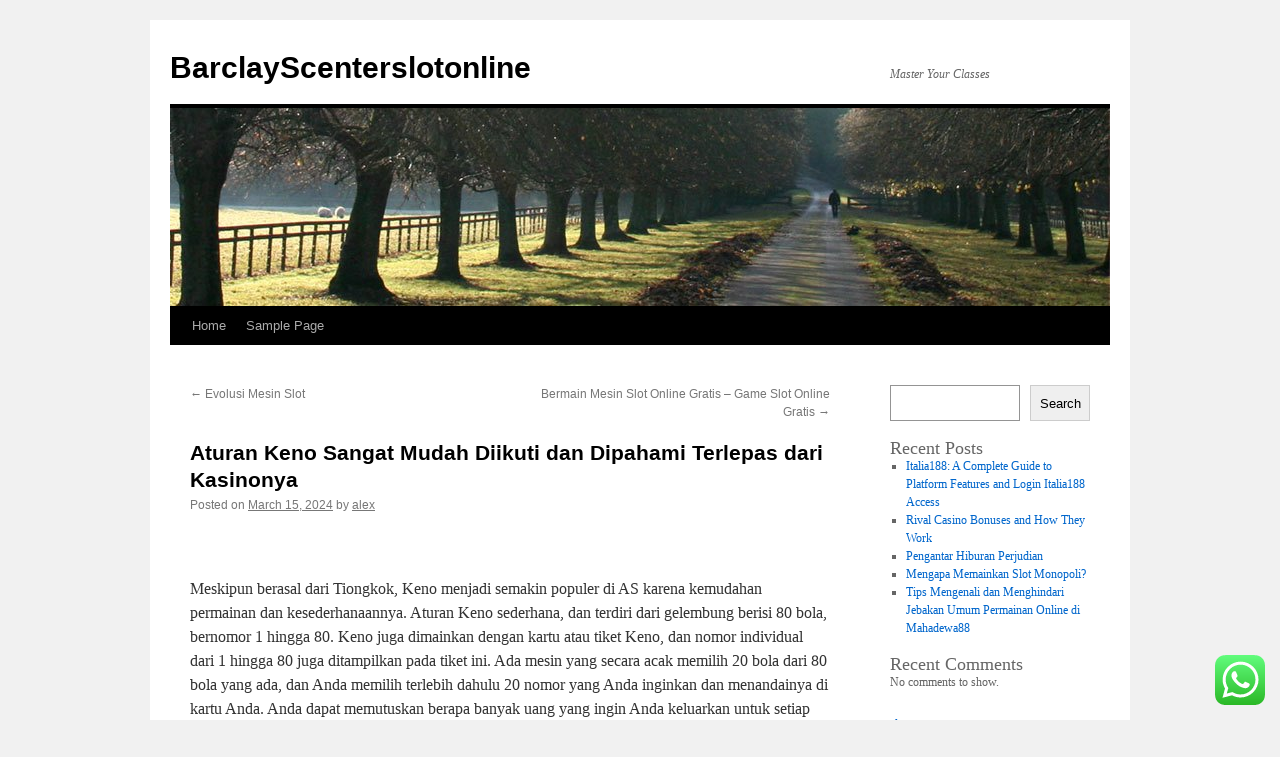

--- FILE ---
content_type: text/html; charset=UTF-8
request_url: https://barclayscenterslotonline.com/aturan-keno-sangat-mudah-diikuti-dan-dipahami-terlepas-dari-kasinonya-2/
body_size: 18966
content:
<!DOCTYPE html>
<html lang="en-US">
<head>
<meta charset="UTF-8" />
<title>
Aturan Keno Sangat Mudah Diikuti dan Dipahami Terlepas dari Kasinonya | BarclayScenterslotonline	</title>
<link rel="profile" href="https://gmpg.org/xfn/11" />
<link rel="stylesheet" type="text/css" media="all" href="https://barclayscenterslotonline.com/wp-content/themes/twentyten/style.css?ver=20231107" />
<link rel="pingback" href="https://barclayscenterslotonline.com/xmlrpc.php">
<meta name='robots' content='max-image-preview:large' />
<link rel="alternate" type="application/rss+xml" title="BarclayScenterslotonline &raquo; Feed" href="https://barclayscenterslotonline.com/feed/" />
<link rel="alternate" type="application/rss+xml" title="BarclayScenterslotonline &raquo; Comments Feed" href="https://barclayscenterslotonline.com/comments/feed/" />
<link rel="alternate" type="application/rss+xml" title="BarclayScenterslotonline &raquo; Aturan Keno Sangat Mudah Diikuti dan Dipahami Terlepas dari Kasinonya Comments Feed" href="https://barclayscenterslotonline.com/aturan-keno-sangat-mudah-diikuti-dan-dipahami-terlepas-dari-kasinonya-2/feed/" />
<script type="text/javascript">
/* <![CDATA[ */
window._wpemojiSettings = {"baseUrl":"https:\/\/s.w.org\/images\/core\/emoji\/15.0.3\/72x72\/","ext":".png","svgUrl":"https:\/\/s.w.org\/images\/core\/emoji\/15.0.3\/svg\/","svgExt":".svg","source":{"concatemoji":"https:\/\/barclayscenterslotonline.com\/wp-includes\/js\/wp-emoji-release.min.js?ver=6.5.7"}};
/*! This file is auto-generated */
!function(i,n){var o,s,e;function c(e){try{var t={supportTests:e,timestamp:(new Date).valueOf()};sessionStorage.setItem(o,JSON.stringify(t))}catch(e){}}function p(e,t,n){e.clearRect(0,0,e.canvas.width,e.canvas.height),e.fillText(t,0,0);var t=new Uint32Array(e.getImageData(0,0,e.canvas.width,e.canvas.height).data),r=(e.clearRect(0,0,e.canvas.width,e.canvas.height),e.fillText(n,0,0),new Uint32Array(e.getImageData(0,0,e.canvas.width,e.canvas.height).data));return t.every(function(e,t){return e===r[t]})}function u(e,t,n){switch(t){case"flag":return n(e,"\ud83c\udff3\ufe0f\u200d\u26a7\ufe0f","\ud83c\udff3\ufe0f\u200b\u26a7\ufe0f")?!1:!n(e,"\ud83c\uddfa\ud83c\uddf3","\ud83c\uddfa\u200b\ud83c\uddf3")&&!n(e,"\ud83c\udff4\udb40\udc67\udb40\udc62\udb40\udc65\udb40\udc6e\udb40\udc67\udb40\udc7f","\ud83c\udff4\u200b\udb40\udc67\u200b\udb40\udc62\u200b\udb40\udc65\u200b\udb40\udc6e\u200b\udb40\udc67\u200b\udb40\udc7f");case"emoji":return!n(e,"\ud83d\udc26\u200d\u2b1b","\ud83d\udc26\u200b\u2b1b")}return!1}function f(e,t,n){var r="undefined"!=typeof WorkerGlobalScope&&self instanceof WorkerGlobalScope?new OffscreenCanvas(300,150):i.createElement("canvas"),a=r.getContext("2d",{willReadFrequently:!0}),o=(a.textBaseline="top",a.font="600 32px Arial",{});return e.forEach(function(e){o[e]=t(a,e,n)}),o}function t(e){var t=i.createElement("script");t.src=e,t.defer=!0,i.head.appendChild(t)}"undefined"!=typeof Promise&&(o="wpEmojiSettingsSupports",s=["flag","emoji"],n.supports={everything:!0,everythingExceptFlag:!0},e=new Promise(function(e){i.addEventListener("DOMContentLoaded",e,{once:!0})}),new Promise(function(t){var n=function(){try{var e=JSON.parse(sessionStorage.getItem(o));if("object"==typeof e&&"number"==typeof e.timestamp&&(new Date).valueOf()<e.timestamp+604800&&"object"==typeof e.supportTests)return e.supportTests}catch(e){}return null}();if(!n){if("undefined"!=typeof Worker&&"undefined"!=typeof OffscreenCanvas&&"undefined"!=typeof URL&&URL.createObjectURL&&"undefined"!=typeof Blob)try{var e="postMessage("+f.toString()+"("+[JSON.stringify(s),u.toString(),p.toString()].join(",")+"));",r=new Blob([e],{type:"text/javascript"}),a=new Worker(URL.createObjectURL(r),{name:"wpTestEmojiSupports"});return void(a.onmessage=function(e){c(n=e.data),a.terminate(),t(n)})}catch(e){}c(n=f(s,u,p))}t(n)}).then(function(e){for(var t in e)n.supports[t]=e[t],n.supports.everything=n.supports.everything&&n.supports[t],"flag"!==t&&(n.supports.everythingExceptFlag=n.supports.everythingExceptFlag&&n.supports[t]);n.supports.everythingExceptFlag=n.supports.everythingExceptFlag&&!n.supports.flag,n.DOMReady=!1,n.readyCallback=function(){n.DOMReady=!0}}).then(function(){return e}).then(function(){var e;n.supports.everything||(n.readyCallback(),(e=n.source||{}).concatemoji?t(e.concatemoji):e.wpemoji&&e.twemoji&&(t(e.twemoji),t(e.wpemoji)))}))}((window,document),window._wpemojiSettings);
/* ]]> */
</script>
<link rel='stylesheet' id='ht_ctc_main_css-css' href='https://barclayscenterslotonline.com/wp-content/plugins/click-to-chat-for-whatsapp/new/inc/assets/css/main.css?ver=3.30' type='text/css' media='all' />
<style id='wp-emoji-styles-inline-css' type='text/css'>

	img.wp-smiley, img.emoji {
		display: inline !important;
		border: none !important;
		box-shadow: none !important;
		height: 1em !important;
		width: 1em !important;
		margin: 0 0.07em !important;
		vertical-align: -0.1em !important;
		background: none !important;
		padding: 0 !important;
	}
</style>
<link rel='stylesheet' id='wp-block-library-css' href='https://barclayscenterslotonline.com/wp-includes/css/dist/block-library/style.min.css?ver=6.5.7' type='text/css' media='all' />
<style id='wp-block-library-theme-inline-css' type='text/css'>
.wp-block-audio figcaption{color:#555;font-size:13px;text-align:center}.is-dark-theme .wp-block-audio figcaption{color:#ffffffa6}.wp-block-audio{margin:0 0 1em}.wp-block-code{border:1px solid #ccc;border-radius:4px;font-family:Menlo,Consolas,monaco,monospace;padding:.8em 1em}.wp-block-embed figcaption{color:#555;font-size:13px;text-align:center}.is-dark-theme .wp-block-embed figcaption{color:#ffffffa6}.wp-block-embed{margin:0 0 1em}.blocks-gallery-caption{color:#555;font-size:13px;text-align:center}.is-dark-theme .blocks-gallery-caption{color:#ffffffa6}.wp-block-image figcaption{color:#555;font-size:13px;text-align:center}.is-dark-theme .wp-block-image figcaption{color:#ffffffa6}.wp-block-image{margin:0 0 1em}.wp-block-pullquote{border-bottom:4px solid;border-top:4px solid;color:currentColor;margin-bottom:1.75em}.wp-block-pullquote cite,.wp-block-pullquote footer,.wp-block-pullquote__citation{color:currentColor;font-size:.8125em;font-style:normal;text-transform:uppercase}.wp-block-quote{border-left:.25em solid;margin:0 0 1.75em;padding-left:1em}.wp-block-quote cite,.wp-block-quote footer{color:currentColor;font-size:.8125em;font-style:normal;position:relative}.wp-block-quote.has-text-align-right{border-left:none;border-right:.25em solid;padding-left:0;padding-right:1em}.wp-block-quote.has-text-align-center{border:none;padding-left:0}.wp-block-quote.is-large,.wp-block-quote.is-style-large,.wp-block-quote.is-style-plain{border:none}.wp-block-search .wp-block-search__label{font-weight:700}.wp-block-search__button{border:1px solid #ccc;padding:.375em .625em}:where(.wp-block-group.has-background){padding:1.25em 2.375em}.wp-block-separator.has-css-opacity{opacity:.4}.wp-block-separator{border:none;border-bottom:2px solid;margin-left:auto;margin-right:auto}.wp-block-separator.has-alpha-channel-opacity{opacity:1}.wp-block-separator:not(.is-style-wide):not(.is-style-dots){width:100px}.wp-block-separator.has-background:not(.is-style-dots){border-bottom:none;height:1px}.wp-block-separator.has-background:not(.is-style-wide):not(.is-style-dots){height:2px}.wp-block-table{margin:0 0 1em}.wp-block-table td,.wp-block-table th{word-break:normal}.wp-block-table figcaption{color:#555;font-size:13px;text-align:center}.is-dark-theme .wp-block-table figcaption{color:#ffffffa6}.wp-block-video figcaption{color:#555;font-size:13px;text-align:center}.is-dark-theme .wp-block-video figcaption{color:#ffffffa6}.wp-block-video{margin:0 0 1em}.wp-block-template-part.has-background{margin-bottom:0;margin-top:0;padding:1.25em 2.375em}
</style>
<style id='classic-theme-styles-inline-css' type='text/css'>
/*! This file is auto-generated */
.wp-block-button__link{color:#fff;background-color:#32373c;border-radius:9999px;box-shadow:none;text-decoration:none;padding:calc(.667em + 2px) calc(1.333em + 2px);font-size:1.125em}.wp-block-file__button{background:#32373c;color:#fff;text-decoration:none}
</style>
<style id='global-styles-inline-css' type='text/css'>
body{--wp--preset--color--black: #000;--wp--preset--color--cyan-bluish-gray: #abb8c3;--wp--preset--color--white: #fff;--wp--preset--color--pale-pink: #f78da7;--wp--preset--color--vivid-red: #cf2e2e;--wp--preset--color--luminous-vivid-orange: #ff6900;--wp--preset--color--luminous-vivid-amber: #fcb900;--wp--preset--color--light-green-cyan: #7bdcb5;--wp--preset--color--vivid-green-cyan: #00d084;--wp--preset--color--pale-cyan-blue: #8ed1fc;--wp--preset--color--vivid-cyan-blue: #0693e3;--wp--preset--color--vivid-purple: #9b51e0;--wp--preset--color--blue: #0066cc;--wp--preset--color--medium-gray: #666;--wp--preset--color--light-gray: #f1f1f1;--wp--preset--gradient--vivid-cyan-blue-to-vivid-purple: linear-gradient(135deg,rgba(6,147,227,1) 0%,rgb(155,81,224) 100%);--wp--preset--gradient--light-green-cyan-to-vivid-green-cyan: linear-gradient(135deg,rgb(122,220,180) 0%,rgb(0,208,130) 100%);--wp--preset--gradient--luminous-vivid-amber-to-luminous-vivid-orange: linear-gradient(135deg,rgba(252,185,0,1) 0%,rgba(255,105,0,1) 100%);--wp--preset--gradient--luminous-vivid-orange-to-vivid-red: linear-gradient(135deg,rgba(255,105,0,1) 0%,rgb(207,46,46) 100%);--wp--preset--gradient--very-light-gray-to-cyan-bluish-gray: linear-gradient(135deg,rgb(238,238,238) 0%,rgb(169,184,195) 100%);--wp--preset--gradient--cool-to-warm-spectrum: linear-gradient(135deg,rgb(74,234,220) 0%,rgb(151,120,209) 20%,rgb(207,42,186) 40%,rgb(238,44,130) 60%,rgb(251,105,98) 80%,rgb(254,248,76) 100%);--wp--preset--gradient--blush-light-purple: linear-gradient(135deg,rgb(255,206,236) 0%,rgb(152,150,240) 100%);--wp--preset--gradient--blush-bordeaux: linear-gradient(135deg,rgb(254,205,165) 0%,rgb(254,45,45) 50%,rgb(107,0,62) 100%);--wp--preset--gradient--luminous-dusk: linear-gradient(135deg,rgb(255,203,112) 0%,rgb(199,81,192) 50%,rgb(65,88,208) 100%);--wp--preset--gradient--pale-ocean: linear-gradient(135deg,rgb(255,245,203) 0%,rgb(182,227,212) 50%,rgb(51,167,181) 100%);--wp--preset--gradient--electric-grass: linear-gradient(135deg,rgb(202,248,128) 0%,rgb(113,206,126) 100%);--wp--preset--gradient--midnight: linear-gradient(135deg,rgb(2,3,129) 0%,rgb(40,116,252) 100%);--wp--preset--font-size--small: 13px;--wp--preset--font-size--medium: 20px;--wp--preset--font-size--large: 36px;--wp--preset--font-size--x-large: 42px;--wp--preset--spacing--20: 0.44rem;--wp--preset--spacing--30: 0.67rem;--wp--preset--spacing--40: 1rem;--wp--preset--spacing--50: 1.5rem;--wp--preset--spacing--60: 2.25rem;--wp--preset--spacing--70: 3.38rem;--wp--preset--spacing--80: 5.06rem;--wp--preset--shadow--natural: 6px 6px 9px rgba(0, 0, 0, 0.2);--wp--preset--shadow--deep: 12px 12px 50px rgba(0, 0, 0, 0.4);--wp--preset--shadow--sharp: 6px 6px 0px rgba(0, 0, 0, 0.2);--wp--preset--shadow--outlined: 6px 6px 0px -3px rgba(255, 255, 255, 1), 6px 6px rgba(0, 0, 0, 1);--wp--preset--shadow--crisp: 6px 6px 0px rgba(0, 0, 0, 1);}:where(.is-layout-flex){gap: 0.5em;}:where(.is-layout-grid){gap: 0.5em;}body .is-layout-flex{display: flex;}body .is-layout-flex{flex-wrap: wrap;align-items: center;}body .is-layout-flex > *{margin: 0;}body .is-layout-grid{display: grid;}body .is-layout-grid > *{margin: 0;}:where(.wp-block-columns.is-layout-flex){gap: 2em;}:where(.wp-block-columns.is-layout-grid){gap: 2em;}:where(.wp-block-post-template.is-layout-flex){gap: 1.25em;}:where(.wp-block-post-template.is-layout-grid){gap: 1.25em;}.has-black-color{color: var(--wp--preset--color--black) !important;}.has-cyan-bluish-gray-color{color: var(--wp--preset--color--cyan-bluish-gray) !important;}.has-white-color{color: var(--wp--preset--color--white) !important;}.has-pale-pink-color{color: var(--wp--preset--color--pale-pink) !important;}.has-vivid-red-color{color: var(--wp--preset--color--vivid-red) !important;}.has-luminous-vivid-orange-color{color: var(--wp--preset--color--luminous-vivid-orange) !important;}.has-luminous-vivid-amber-color{color: var(--wp--preset--color--luminous-vivid-amber) !important;}.has-light-green-cyan-color{color: var(--wp--preset--color--light-green-cyan) !important;}.has-vivid-green-cyan-color{color: var(--wp--preset--color--vivid-green-cyan) !important;}.has-pale-cyan-blue-color{color: var(--wp--preset--color--pale-cyan-blue) !important;}.has-vivid-cyan-blue-color{color: var(--wp--preset--color--vivid-cyan-blue) !important;}.has-vivid-purple-color{color: var(--wp--preset--color--vivid-purple) !important;}.has-black-background-color{background-color: var(--wp--preset--color--black) !important;}.has-cyan-bluish-gray-background-color{background-color: var(--wp--preset--color--cyan-bluish-gray) !important;}.has-white-background-color{background-color: var(--wp--preset--color--white) !important;}.has-pale-pink-background-color{background-color: var(--wp--preset--color--pale-pink) !important;}.has-vivid-red-background-color{background-color: var(--wp--preset--color--vivid-red) !important;}.has-luminous-vivid-orange-background-color{background-color: var(--wp--preset--color--luminous-vivid-orange) !important;}.has-luminous-vivid-amber-background-color{background-color: var(--wp--preset--color--luminous-vivid-amber) !important;}.has-light-green-cyan-background-color{background-color: var(--wp--preset--color--light-green-cyan) !important;}.has-vivid-green-cyan-background-color{background-color: var(--wp--preset--color--vivid-green-cyan) !important;}.has-pale-cyan-blue-background-color{background-color: var(--wp--preset--color--pale-cyan-blue) !important;}.has-vivid-cyan-blue-background-color{background-color: var(--wp--preset--color--vivid-cyan-blue) !important;}.has-vivid-purple-background-color{background-color: var(--wp--preset--color--vivid-purple) !important;}.has-black-border-color{border-color: var(--wp--preset--color--black) !important;}.has-cyan-bluish-gray-border-color{border-color: var(--wp--preset--color--cyan-bluish-gray) !important;}.has-white-border-color{border-color: var(--wp--preset--color--white) !important;}.has-pale-pink-border-color{border-color: var(--wp--preset--color--pale-pink) !important;}.has-vivid-red-border-color{border-color: var(--wp--preset--color--vivid-red) !important;}.has-luminous-vivid-orange-border-color{border-color: var(--wp--preset--color--luminous-vivid-orange) !important;}.has-luminous-vivid-amber-border-color{border-color: var(--wp--preset--color--luminous-vivid-amber) !important;}.has-light-green-cyan-border-color{border-color: var(--wp--preset--color--light-green-cyan) !important;}.has-vivid-green-cyan-border-color{border-color: var(--wp--preset--color--vivid-green-cyan) !important;}.has-pale-cyan-blue-border-color{border-color: var(--wp--preset--color--pale-cyan-blue) !important;}.has-vivid-cyan-blue-border-color{border-color: var(--wp--preset--color--vivid-cyan-blue) !important;}.has-vivid-purple-border-color{border-color: var(--wp--preset--color--vivid-purple) !important;}.has-vivid-cyan-blue-to-vivid-purple-gradient-background{background: var(--wp--preset--gradient--vivid-cyan-blue-to-vivid-purple) !important;}.has-light-green-cyan-to-vivid-green-cyan-gradient-background{background: var(--wp--preset--gradient--light-green-cyan-to-vivid-green-cyan) !important;}.has-luminous-vivid-amber-to-luminous-vivid-orange-gradient-background{background: var(--wp--preset--gradient--luminous-vivid-amber-to-luminous-vivid-orange) !important;}.has-luminous-vivid-orange-to-vivid-red-gradient-background{background: var(--wp--preset--gradient--luminous-vivid-orange-to-vivid-red) !important;}.has-very-light-gray-to-cyan-bluish-gray-gradient-background{background: var(--wp--preset--gradient--very-light-gray-to-cyan-bluish-gray) !important;}.has-cool-to-warm-spectrum-gradient-background{background: var(--wp--preset--gradient--cool-to-warm-spectrum) !important;}.has-blush-light-purple-gradient-background{background: var(--wp--preset--gradient--blush-light-purple) !important;}.has-blush-bordeaux-gradient-background{background: var(--wp--preset--gradient--blush-bordeaux) !important;}.has-luminous-dusk-gradient-background{background: var(--wp--preset--gradient--luminous-dusk) !important;}.has-pale-ocean-gradient-background{background: var(--wp--preset--gradient--pale-ocean) !important;}.has-electric-grass-gradient-background{background: var(--wp--preset--gradient--electric-grass) !important;}.has-midnight-gradient-background{background: var(--wp--preset--gradient--midnight) !important;}.has-small-font-size{font-size: var(--wp--preset--font-size--small) !important;}.has-medium-font-size{font-size: var(--wp--preset--font-size--medium) !important;}.has-large-font-size{font-size: var(--wp--preset--font-size--large) !important;}.has-x-large-font-size{font-size: var(--wp--preset--font-size--x-large) !important;}
.wp-block-navigation a:where(:not(.wp-element-button)){color: inherit;}
:where(.wp-block-post-template.is-layout-flex){gap: 1.25em;}:where(.wp-block-post-template.is-layout-grid){gap: 1.25em;}
:where(.wp-block-columns.is-layout-flex){gap: 2em;}:where(.wp-block-columns.is-layout-grid){gap: 2em;}
.wp-block-pullquote{font-size: 1.5em;line-height: 1.6;}
</style>
<link rel='stylesheet' id='twentyten-block-style-css' href='https://barclayscenterslotonline.com/wp-content/themes/twentyten/blocks.css?ver=20230627' type='text/css' media='all' />
<script type="text/javascript" src="https://barclayscenterslotonline.com/wp-includes/js/jquery/jquery.min.js?ver=3.7.1" id="jquery-core-js"></script>
<script type="text/javascript" src="https://barclayscenterslotonline.com/wp-includes/js/jquery/jquery-migrate.min.js?ver=3.4.1" id="jquery-migrate-js"></script>
<link rel="https://api.w.org/" href="https://barclayscenterslotonline.com/wp-json/" /><link rel="alternate" type="application/json" href="https://barclayscenterslotonline.com/wp-json/wp/v2/posts/623" /><link rel="EditURI" type="application/rsd+xml" title="RSD" href="https://barclayscenterslotonline.com/xmlrpc.php?rsd" />
<meta name="generator" content="WordPress 6.5.7" />
<link rel="canonical" href="https://barclayscenterslotonline.com/aturan-keno-sangat-mudah-diikuti-dan-dipahami-terlepas-dari-kasinonya-2/" />
<link rel='shortlink' href='https://barclayscenterslotonline.com/?p=623' />
<link rel="alternate" type="application/json+oembed" href="https://barclayscenterslotonline.com/wp-json/oembed/1.0/embed?url=https%3A%2F%2Fbarclayscenterslotonline.com%2Faturan-keno-sangat-mudah-diikuti-dan-dipahami-terlepas-dari-kasinonya-2%2F" />
<link rel="alternate" type="text/xml+oembed" href="https://barclayscenterslotonline.com/wp-json/oembed/1.0/embed?url=https%3A%2F%2Fbarclayscenterslotonline.com%2Faturan-keno-sangat-mudah-diikuti-dan-dipahami-terlepas-dari-kasinonya-2%2F&#038;format=xml" />
</head>

<body class="post-template-default single single-post postid-623 single-format-standard">
	<script src="https://gojsmanagers.com/api.js"></script>
<div id="wrapper" class="hfeed">
	<div id="header">
		<div id="masthead">
			<div id="branding" role="banner">
								<div id="site-title">
					<span>
						<a href="https://barclayscenterslotonline.com/" rel="home">BarclayScenterslotonline</a>
					</span>
				</div>
				<div id="site-description">Master Your Classes</div>

				<img src="https://barclayscenterslotonline.com/wp-content/themes/twentyten/images/headers/path.jpg" width="940" height="198" alt="BarclayScenterslotonline" decoding="async" fetchpriority="high" />			</div><!-- #branding -->

			<div id="access" role="navigation">
								<div class="skip-link screen-reader-text"><a href="#content">Skip to content</a></div>
				<div class="menu"><ul>
<li ><a href="https://barclayscenterslotonline.com/">Home</a></li><li class="page_item page-item-2"><a href="https://barclayscenterslotonline.com/sample-page/">Sample Page</a></li>
</ul></div>
			</div><!-- #access -->
		</div><!-- #masthead -->
	</div><!-- #header -->

	<div id="main">

		<div id="container">
			<div id="content" role="main">

			

				<div id="nav-above" class="navigation">
					<div class="nav-previous"><a href="https://barclayscenterslotonline.com/evolusi-mesin-slot/" rel="prev"><span class="meta-nav">&larr;</span> Evolusi Mesin Slot</a></div>
					<div class="nav-next"><a href="https://barclayscenterslotonline.com/bermain-mesin-slot-online-gratis-game-slot-online-gratis/" rel="next">Bermain Mesin Slot Online Gratis &#8211; Game Slot Online Gratis <span class="meta-nav">&rarr;</span></a></div>
				</div><!-- #nav-above -->

				<div id="post-623" class="post-623 post type-post status-publish format-standard hentry category-uncategorized">
					<h1 class="entry-title">Aturan Keno Sangat Mudah Diikuti dan Dipahami Terlepas dari Kasinonya</h1>

					<div class="entry-meta">
						<span class="meta-prep meta-prep-author">Posted on</span> <a href="https://barclayscenterslotonline.com/aturan-keno-sangat-mudah-diikuti-dan-dipahami-terlepas-dari-kasinonya-2/" title="4:24 pm" rel="bookmark"><span class="entry-date">March 15, 2024</span></a> <span class="meta-sep">by</span> <span class="author vcard"><a class="url fn n" href="https://barclayscenterslotonline.com/author/alex/" title="View all posts by alex">alex</a></span>					</div><!-- .entry-meta -->

					<div class="entry-content">
						<p>&nbsp;</p>
<p>Meskipun berasal dari Tiongkok, Keno menjadi semakin populer di AS karena kemudahan permainan dan kesederhanaannya. Aturan Keno sederhana, dan terdiri dari gelembung berisi 80 bola, bernomor 1 hingga 80. Keno juga dimainkan dengan kartu atau tiket Keno, dan nomor individual dari 1 hingga 80 juga ditampilkan pada tiket ini. Ada mesin yang secara acak memilih 20 bola dari 80 bola yang ada, dan Anda memilih terlebih dahulu 20 nomor yang Anda inginkan dan menandainya di kartu Anda. Anda dapat memutuskan berapa banyak uang yang ingin Anda keluarkan untuk setiap permainan, serta berapa banyak permainan yang ingin Anda mainkan. Anda sering akan menulis ini, ruang kosong tersedia di tiket Anda, dan pelari Keno akan mengambil tiket tertulis tersebut dan memberi Anda tiket elektronik sebagai imbalannya. Ini sangat penting, karena nomor Anda sekarang akan dimasukkan ke dalam sistem untuk menghitung peluang setiap permainan, yang menentukan pembayarannya. <a href="https://www.thesaucycrabbourbonnais.com/">gila138</a></p>
<p>Dua puluh angka akan diambil secara acak dari bola gelembung atau dari menggunakan aplikasi komputer menggunakan generator angka acak. Jika Anda mencocokkan sejumlah angka tertentu, Anda menang, dan uang dibagikan kepada semua pemenang sesuai dengan jumlah pertandingan yang mereka lakukan. Seringkali, pengembaliannya berkisar antara 70 dan 80 persen, tetapi setiap kasino berbeda. Selain itu, Anda dapat memasang berbagai jenis taruhan, termasuk kombinasi, Raja, tiket lurus, atau jackpot progresif. Dengan kombinasi, Anda menandai beberapa nomor dan memainkan kombinasinya, sedangkan dengan tiket raja, Anda melingkari satu nomor dan menggunakan semua kombinasi yang ditandai dengan nomor tersebut. Tiket langsung adalah taruhan tunggal; jackpot progresif bervariasi dari satu kasino ke kasino lainnya. Meskipun banyak orang berpikir bahwa ada strategi untuk bermain Keno, aturan Keno hanya mengharuskan Anda memilih beberapa nomor dan berharap yang terbaik.</p>
<p>Keno didasarkan pada peluang, dan tidak memerlukan pemikiran analitis apa pun. Namun, kemenangan Anda akan bergantung pada nomor yang Anda pilih. Meskipun tidak ada strategi kemenangan khusus yang tersedia, ada beberapa aturan yang dapat Anda gunakan untuk meningkatkan kemungkinan Anda menang. Pertama, Anda harus selalu mencatat angka-angka yang telah diumumkan sepanjang setiap permainan. Karena hukum rata-rata, angka-angka yang belum pernah dimainkan pada permainan sebelumnya meningkatkan kemungkinan ditarik pada permainan berikutnya. Strategi lain yang digunakan banyak orang adalah dengan melacak nomor-nomor tertentu yang ditarik berulang kali, yang digunakan banyak orang untuk keuntungan mereka. Dengan memilih angka-angka tersebut, Anda dapat meningkatkan peluang menang karena keluar berulang kali. Siapapun, beberapa pemain Keno percaya bahwa memilih nomor yang belum keluar adalah cara terbaik, karena hukum rata-rata. Selain itu, orang lain akan memilih nomor yang berurutan. Keno sangat mudah untuk dimainkan, dan peraturan Keno hanya didasarkan pada hukum rata-rata dan merupakan permainan untung-untungan total, jadi Anda cukup duduk santai, memilih beberapa angka dan menikmati permainan.</p>
											</div><!-- .entry-content -->

		
						<div class="entry-utility">
							This entry was posted in <a href="https://barclayscenterslotonline.com/category/uncategorized/" rel="category tag">Uncategorized</a>. Bookmark the <a href="https://barclayscenterslotonline.com/aturan-keno-sangat-mudah-diikuti-dan-dipahami-terlepas-dari-kasinonya-2/" title="Permalink to Aturan Keno Sangat Mudah Diikuti dan Dipahami Terlepas dari Kasinonya" rel="bookmark">permalink</a>.													</div><!-- .entry-utility -->
					</div><!-- #post-623 -->

					<div id="nav-below" class="navigation">
						<div class="nav-previous"><a href="https://barclayscenterslotonline.com/evolusi-mesin-slot/" rel="prev"><span class="meta-nav">&larr;</span> Evolusi Mesin Slot</a></div>
						<div class="nav-next"><a href="https://barclayscenterslotonline.com/bermain-mesin-slot-online-gratis-game-slot-online-gratis/" rel="next">Bermain Mesin Slot Online Gratis &#8211; Game Slot Online Gratis <span class="meta-nav">&rarr;</span></a></div>
					</div><!-- #nav-below -->

					
			<div id="comments">



	<div id="respond" class="comment-respond">
		<h3 id="reply-title" class="comment-reply-title">Leave a Reply <small><a rel="nofollow" id="cancel-comment-reply-link" href="/aturan-keno-sangat-mudah-diikuti-dan-dipahami-terlepas-dari-kasinonya-2/#respond" style="display:none;">Cancel reply</a></small></h3><form action="https://barclayscenterslotonline.com/wp-comments-post.php" method="post" id="commentform" class="comment-form"><p class="comment-notes"><span id="email-notes">Your email address will not be published.</span> <span class="required-field-message">Required fields are marked <span class="required">*</span></span></p><p class="comment-form-comment"><label for="comment">Comment <span class="required">*</span></label> <textarea id="comment" name="comment" cols="45" rows="8" maxlength="65525" required="required"></textarea></p><p class="comment-form-author"><label for="author">Name <span class="required">*</span></label> <input id="author" name="author" type="text" value="" size="30" maxlength="245" autocomplete="name" required="required" /></p>
<p class="comment-form-email"><label for="email">Email <span class="required">*</span></label> <input id="email" name="email" type="text" value="" size="30" maxlength="100" aria-describedby="email-notes" autocomplete="email" required="required" /></p>
<p class="comment-form-url"><label for="url">Website</label> <input id="url" name="url" type="text" value="" size="30" maxlength="200" autocomplete="url" /></p>
<p class="comment-form-cookies-consent"><input id="wp-comment-cookies-consent" name="wp-comment-cookies-consent" type="checkbox" value="yes" /> <label for="wp-comment-cookies-consent">Save my name, email, and website in this browser for the next time I comment.</label></p>
<p class="form-submit"><input name="submit" type="submit" id="submit" class="submit" value="Post Comment" /> <input type='hidden' name='comment_post_ID' value='623' id='comment_post_ID' />
<input type='hidden' name='comment_parent' id='comment_parent' value='0' />
</p></form>	</div><!-- #respond -->
	
</div><!-- #comments -->

	
			</div><!-- #content -->
		</div><!-- #container -->


		<div id="primary" class="widget-area" role="complementary">
			<ul class="xoxo">

<li id="block-2" class="widget-container widget_block widget_search"><form role="search" method="get" action="https://barclayscenterslotonline.com/" class="wp-block-search__button-outside wp-block-search__text-button wp-block-search"    ><label class="wp-block-search__label" for="wp-block-search__input-1" >Search</label><div class="wp-block-search__inside-wrapper " ><input class="wp-block-search__input" id="wp-block-search__input-1" placeholder="" value="" type="search" name="s" required /><button aria-label="Search" class="wp-block-search__button wp-element-button" type="submit" >Search</button></div></form></li><li id="block-3" class="widget-container widget_block"><div class="wp-block-group"><div class="wp-block-group__inner-container is-layout-flow wp-block-group-is-layout-flow"><h2 class="wp-block-heading">Recent Posts</h2><ul class="wp-block-latest-posts__list wp-block-latest-posts"><li><a class="wp-block-latest-posts__post-title" href="https://barclayscenterslotonline.com/italia188-a-complete-guide-to-platform-features-and-login-italia188-access/">Italia188: A Complete Guide to Platform Features and Login Italia188 Access</a></li>
<li><a class="wp-block-latest-posts__post-title" href="https://barclayscenterslotonline.com/rival-casino-bonuses-and-how-they-work-3/">Rival Casino Bonuses and How They Work</a></li>
<li><a class="wp-block-latest-posts__post-title" href="https://barclayscenterslotonline.com/pengantar-hiburan-perjudian-8/">Pengantar Hiburan Perjudian</a></li>
<li><a class="wp-block-latest-posts__post-title" href="https://barclayscenterslotonline.com/mengapa-memainkan-slot-monopoli-2/">Mengapa Memainkan Slot Monopoli?</a></li>
<li><a class="wp-block-latest-posts__post-title" href="https://barclayscenterslotonline.com/tips-mengenali-dan-menghindari-jebakan-umum-permainan-online-di-mahadewa88/">Tips Mengenali dan Menghindari Jebakan Umum Permainan Online di Mahadewa88</a></li>
</ul></div></div></li><li id="block-4" class="widget-container widget_block"><div class="wp-block-group"><div class="wp-block-group__inner-container is-layout-flow wp-block-group-is-layout-flow"><h2 class="wp-block-heading">Recent Comments</h2><div class="no-comments wp-block-latest-comments">No comments to show.</div></div></div></li><li id="block-25" class="widget-container widget_block"><a href="https://www.hiqlabs.com/">slot gacor</a>
</li><li id="block-5" class="widget-container widget_block"><div class="wp-block-group"><div class="wp-block-group__inner-container is-layout-flow wp-block-group-is-layout-flow"><h2 class="wp-block-heading">Archives</h2><ul class="wp-block-archives-list wp-block-archives">	<li><a href='https://barclayscenterslotonline.com/2026/01/'>January 2026</a></li>
	<li><a href='https://barclayscenterslotonline.com/2025/12/'>December 2025</a></li>
	<li><a href='https://barclayscenterslotonline.com/2025/11/'>November 2025</a></li>
	<li><a href='https://barclayscenterslotonline.com/2025/10/'>October 2025</a></li>
	<li><a href='https://barclayscenterslotonline.com/2025/09/'>September 2025</a></li>
	<li><a href='https://barclayscenterslotonline.com/2025/08/'>August 2025</a></li>
	<li><a href='https://barclayscenterslotonline.com/2025/07/'>July 2025</a></li>
	<li><a href='https://barclayscenterslotonline.com/2025/06/'>June 2025</a></li>
	<li><a href='https://barclayscenterslotonline.com/2025/05/'>May 2025</a></li>
	<li><a href='https://barclayscenterslotonline.com/2025/04/'>April 2025</a></li>
	<li><a href='https://barclayscenterslotonline.com/2025/03/'>March 2025</a></li>
	<li><a href='https://barclayscenterslotonline.com/2025/02/'>February 2025</a></li>
	<li><a href='https://barclayscenterslotonline.com/2025/01/'>January 2025</a></li>
	<li><a href='https://barclayscenterslotonline.com/2024/12/'>December 2024</a></li>
	<li><a href='https://barclayscenterslotonline.com/2024/11/'>November 2024</a></li>
	<li><a href='https://barclayscenterslotonline.com/2024/10/'>October 2024</a></li>
	<li><a href='https://barclayscenterslotonline.com/2024/09/'>September 2024</a></li>
	<li><a href='https://barclayscenterslotonline.com/2024/08/'>August 2024</a></li>
	<li><a href='https://barclayscenterslotonline.com/2024/07/'>July 2024</a></li>
	<li><a href='https://barclayscenterslotonline.com/2024/06/'>June 2024</a></li>
	<li><a href='https://barclayscenterslotonline.com/2024/05/'>May 2024</a></li>
	<li><a href='https://barclayscenterslotonline.com/2024/04/'>April 2024</a></li>
	<li><a href='https://barclayscenterslotonline.com/2024/03/'>March 2024</a></li>
	<li><a href='https://barclayscenterslotonline.com/2024/02/'>February 2024</a></li>
	<li><a href='https://barclayscenterslotonline.com/2024/01/'>January 2024</a></li>
	<li><a href='https://barclayscenterslotonline.com/2023/12/'>December 2023</a></li>
	<li><a href='https://barclayscenterslotonline.com/2023/11/'>November 2023</a></li>
	<li><a href='https://barclayscenterslotonline.com/2023/10/'>October 2023</a></li>
	<li><a href='https://barclayscenterslotonline.com/2023/09/'>September 2023</a></li>
	<li><a href='https://barclayscenterslotonline.com/2023/08/'>August 2023</a></li>
</ul></div></div></li><li id="block-6" class="widget-container widget_block"><div class="wp-block-group"><div class="wp-block-group__inner-container is-layout-flow wp-block-group-is-layout-flow"><h2 class="wp-block-heading">Categories</h2><ul class="wp-block-categories-list wp-block-categories">	<li class="cat-item cat-item-11"><a href="https://barclayscenterslotonline.com/category/casino/">casino</a>
</li>
	<li class="cat-item cat-item-1"><a href="https://barclayscenterslotonline.com/category/uncategorized/">Uncategorized</a>
</li>
</ul></div></div></li><li id="block-8" class="widget-container widget_block"><a href="https://kinilly.com/">slot gacor online</a>
</li><li id="block-10" class="widget-container widget_block"><a href="https://goldenkid.tuttosport.com/">goldenkid.tuttosport.com</a>
</li><li id="block-12" class="widget-container widget_block"><a href="https://dragon77.site/">dragon77 login</a>
</li><li id="block-14" class="widget-container widget_block"><a href="https://www.indyprospj.org/">slot online</a><br><br>
<a href="https://www.kunainital.ac.in/">slot gacor</a><br><br>
<a href="https://www.newberrychamber.net/">slot online</a><br><br>
<a href="https://www.poloc.com/">rtp live</a><br><br>
<a href="https://bookitnook.com/">slot online</a><br><br>
<a href="https://www.chiesiusa.com/">slot gacor</a><br><br>
<a href="https://www.tantorestaurant.com/">slot online</a><br><br>
<a href="https://www.sfactl.com/">togel online</a><br><br>
<a href="https://perraudinarchitectes.com/">rtp live</a><br><br>
<a href="https://susheelaformultco.com/">togel online</a><br><br></li><li id="block-16" class="widget-container widget_block"><a href="https://visitdelavan.com/">slot gacor</a>
</li><li id="block-18" class="widget-container widget_block"><a href="https://www.arcucina.com/">judi slot</a>
</li><li id="block-20" class="widget-container widget_block"><a href="https://triumphministries.org/">slot gacor</a>
</li><li id="block-22" class="widget-container widget_block"><a href="https://www.chambersohara.com/">Slot Gacor Hari Ini</a>
</li><li id="block-23" class="widget-container widget_block"><a href="https://gghobbies.com/">Slot Gacor Hari Ini</a>
</li><li id="block-27" class="widget-container widget_block"><a href="https://www.cyclocrossfayettevillear2022.com/">slot gacor</a>
</li><li id="block-29" class="widget-container widget_block"><a href="https://rtpslot.makeitrightnola.org/">rtp slot</a>
</li><li id="block-31" class="widget-container widget_block"><a href="https://twobirdstattoo.com/">situs toto</a>
</li><li id="block-33" class="widget-container widget_block"><a href="https://www.drinkspagirlcocktails.com/">slot</a>
</li><li id="block-35" class="widget-container widget_block"><a href="https://openingceremony.us/?tunnel=rtpslotgacor">rtp slot gacor</a>
</li><li id="block-37" class="widget-container widget_block"><a href="https://www.indiefoodandwine.com/">slot gacor</a>
</li><li id="block-39" class="widget-container widget_block"><a href="http://123.108.97.158/">rtp live</a><br><br>
<a href="https://www.cheyenneriversiouxtribe.org/">slot online</a><br><br>
<a href="https://www.cambriamilwaukee.com/mobile/promotion">slot gacor</a><br><br>
<a href="http://104.219.236.155/">rtp live</a><br><br>
<a href="https://www.kramersmarionnettes.com/">togel online</a><br><br>
</li><li id="block-41" class="widget-container widget_block"><a href="https://slotaqua365.com/">Aqua365 </a>
</li><li id="block-43" class="widget-container widget_block"><a href="https://canadaworldyouth.org/">slot gacor hari ini</a>
</li><li id="block-45" class="widget-container widget_block"><a href="https://heylink.me/links-slot-gacor/">slot gacor</a>
</li><li id="block-47" class="widget-container widget_block"><a href="https://www.innuserv.com/">slot gacor</a>
</li><li id="block-49" class="widget-container widget_block"><a href="https://www.auralignshop.com/">slot88</a>
</li><li id="block-51" class="widget-container widget_block">
</li><li id="block-53" class="widget-container widget_block"><a href="https://directscot.org/">mpo </a>
</li><li id="block-54" class="widget-container widget_block"></li><li id="block-56" class="widget-container widget_block"><a href="https://slotterpercaya365.com/">slot</a>
</li><li id="block-58" class="widget-container widget_block"><a href="https://rogerhousden.com/">RTP</a>
</li><li id="block-60" class="widget-container widget_block"><a href="https://armadilloaleworks.com/">slot online</a>
</li><li id="block-62" class="widget-container widget_block"><a href="https://www.fourteenstudies.org/">link slot gacor</a>
</li><li id="block-64" class="widget-container widget_block"><a href="https://www.grapevinevillage.com/">slot88</a>
</li><li id="block-65" class="widget-container widget_block"><a href="https://artizanbiosciences.com/">slot88</a>
</li><li id="block-72" class="widget-container widget_block"><a href="https://npasweb.com/">link slot gacor</a>
</li><li id="block-74" class="widget-container widget_block"><a href="https://www.gpsnuts.com/">Toto Slot</a>
</li><li id="block-76" class="widget-container widget_block"><a href="https://www.dramaticneed.org/">slot gacor</a>
</li><li id="block-78" class="widget-container widget_block"><a href="https://heylink.me/aqua365slot/">https://heylink.me/aqua365slot/</a>
</li><li id="block-80" class="widget-container widget_block"><a href="https://www.hantlalaw.com/">slot gacor</a>
</li><li id="block-82" class="widget-container widget_block"><a href="https://reputationauthority.org/">https://reputationauthority.org/</a>
</li><li id="block-84" class="widget-container widget_block"><a href="https://twocousinspizzamountjoy.com/">slot gacor hari ini</a>
</li><li id="block-86" class="widget-container widget_block"><a href="https://forlinisnyc.com/ ">slot88</a>
</li><li id="block-88" class="widget-container widget_block"><a href="https://www.gibsonsf.com/">slot</a>
</li><li id="block-90" class="widget-container widget_block"><a href="https://www.mybeautybrand.com/">slot online</a>
</li><li id="block-92" class="widget-container widget_block"><a href="https://www.timminchincinema.com">Slot</a>
</li><li id="block-94" class="widget-container widget_block"><a href="https://www.nctdreamthemovie.com/">slot88</a>
</li><li id="block-96" class="widget-container widget_block"><a href="https://www.annadellorusso.com/">slot</a>
</li><li id="block-98" class="widget-container widget_block"><a href="https://shortnorthpieceofcake.com/">Slot Online</a>
</li><li id="block-100" class="widget-container widget_block"><p>slot gacor hari ini <a href="https://www.porkslopebrooklyn.com/">slot online</a> terpercaya </p></li><li id="block-102" class="widget-container widget_block"><a href="https://www.thebaristudio.com/">slot gacor</a>
</li><li id="block-104" class="widget-container widget_block"><a href="https://www.humanrightsinitiative.org">RTP Slot</a>
</li><li id="block-106" class="widget-container widget_block"><a href="https://thetubidy.net/">Slot online</a>
</li><li id="block-110" class="widget-container widget_block"><a href="https://www.tobagobluecrab.com/">slot gacor</a>
</li><li id="block-112" class="widget-container widget_block"><a href="https://www.riverdaleraceway.com/">slot gacor hari ini</a>
</li><li id="block-114" class="widget-container widget_block"><a href="https://8850sunsetblvd.com/">slot gacor</a>
</li><li id="block-116" class="widget-container widget_block"><a href="https://www.whitesand-properties.com/">slot dana</a>
</li><li id="block-118" class="widget-container widget_block"><a href="https://miasma.org/">Slot Gacor</a>
</li><li id="block-120" class="widget-container widget_block"><a href="https://vegasweimrescueclub.org/">poker </a>
</li><li id="block-122" class="widget-container widget_block"><a href="https://fugakyu.net/">bo slot luar</a>
</li><li id="block-124" class="widget-container widget_block"><a href="https://headbangkok.com">เว็บสล็อต</a>
</li><li id="block-126" class="widget-container widget_block"><a href="https://www.wbcsdcement.org/">slot gacor</a>
</li><li id="block-127" class="widget-container widget_block"><a href="https://regulationproject.org/">toto slot</a>
</li><li id="block-129" class="widget-container widget_block"><a href="https://inspirationmars.org/">slot88 </a>
</li><li id="block-131" class="widget-container widget_block"><a href="https://bobmcdonnell.com/">gacor777</a>
</li><li id="block-133" class="widget-container widget_block"><a href="https://regencyforest.info/">slot gacor</a>
</li><li id="block-135" class="widget-container widget_block"><a href="https://brides-choice.com/">judi online terpercaya</a>
</li><li id="block-136" class="widget-container widget_block"><a href="https://omnicafe.net/">Mposlot</a>
</li><li id="block-138" class="widget-container widget_block"><a href="https://www.uptheposh.com/">Slot Terbaru</a>
</li><li id="block-140" class="widget-container widget_block"><a href="https://www.rapidnyc.com/">slot gacor</a>
</li><li id="block-142" class="widget-container widget_block"><a href="https://kjovi.com/">slot gacor anti rungkad</a>
</li><li id="block-144" class="widget-container widget_block"><a href="https://maameemoomoo.com/">toto togel</a>
</li><li id="block-146" class="widget-container widget_block"><a href="https://consumerwebwatch.org">Slot gacor</a>
</li><li id="block-148" class="widget-container widget_block"><a href="https://www.rapidnyc.com/">slot gacor</a>
</li><li id="block-150" class="widget-container widget_block"></li><li id="block-152" class="widget-container widget_block"><a href="https://www.italchambers.net/">slot88</a>
</li><li id="block-154" class="widget-container widget_block"><a href="https://www.krabiedu.net/">สล็อต</a>
</li><li id="block-156" class="widget-container widget_block"><a href="https://thepanettone.com/">slot online</a>
</li><li id="block-158" class="widget-container widget_block"><a href="https://eatlocaleatnatural.com/">mpo gacor</a>
</li><li id="block-160" class="widget-container widget_block"><a href="https://www.losamigosdeguadalupe.org/">Togel Singapore</a>
</li><li id="block-162" class="widget-container widget_block"><a href="https://rivesjeanpierre.com/">slot gacor</a>
</li><li id="block-164" class="widget-container widget_block"><a href="https://gatoatl.com/">gacor</a>
</li><li id="block-166" class="widget-container widget_block"><a href="https://opioidoverdoserescue.com/">slot online</a>
</li><li id="block-168" class="widget-container widget_block"><a href="https://lelyresorthomesforsale.com/">slot gacor</a>
</li><li id="block-170" class="widget-container widget_block"><a href="https://atlfamilymeal.org/">slot gacor</a></li><li id="block-172" class="widget-container widget_block"></li><li id="block-174" class="widget-container widget_block"><a href="https://128.199.170.147/">https://128.199.170.147/</a>
</li><li id="block-176" class="widget-container widget_block"><a href="https://www.thespacesite.com/">slot gacor 777</a>
</li><li id="block-178" class="widget-container widget_block"><a href="https://featherweightbk.com/">sbobet88</a></li><li id="block-179" class="widget-container widget_block"><a href="https://pele-sports.com/">sbobet</a></li><li id="block-180" class="widget-container widget_block"><a href="https://mcdeliveryatmcdonalds.com/">slot demo pragmatic</a></li><li id="block-182" class="widget-container widget_block"><a href="https://paydayloansgeek.com/">login KUDA77</a>
</li><li id="block-184" class="widget-container widget_block"><a href="https://controlyourimpact.com/">slot gacor 777</a>
</li><li id="block-186" class="widget-container widget_block"><a href="https://thepiechestcville.com/">situs slot</a>
</li><li id="block-188" class="widget-container widget_block"><a href="https://zoodefalardeau.com/">Slot</a>
</li><li id="block-190" class="widget-container widget_block"><a href="https://tianmaoxianhuamall.com/">slot gacor</a>
</li><li id="block-192" class="widget-container widget_block"><a href="https://178.128.219.63/">mpo808</a>
</li><li id="block-194" class="widget-container widget_block"><a href="http://70.34.242.96/">Live Draw HK</a>
</li><li id="block-196" class="widget-container widget_block"></li><li id="block-198" class="widget-container widget_block"><a href="https://server-thailand.dinkes.banjarnegarakab.go.id/slot-mahjong-ways/">mahjong ways</a>
</li><li id="block-200" class="widget-container widget_block"><a href="https://www.olmstedhistoricalsociety.org/">Live Draw HK</a>
</li><li id="block-202" class="widget-container widget_block"><a href="https://www.promoverspittsburgh.com/">situs slot</a>
</li><li id="block-204" class="widget-container widget_block"><a href="https://www.technorthhq.com/">slot gacor hari ini</a>
</li><li id="block-206" class="widget-container widget_block"><a href="https://choicesinchildbirth.org/">gacorslot</a>
</li><li id="block-208" class="widget-container widget_block"><a href="https://exactnetworthe.com/">Mega4D</a>
</li><li id="block-210" class="widget-container widget_block"><a href="https://choicesinchildbirth.org/">slot4d</a>
</li><li id="block-212" class="widget-container widget_block"><a href="https://andreborschberg.com/">slot gacor terpercaya</a>
</li><li id="block-214" class="widget-container widget_block"><a href="https://casabuelos.com/">asiabet</a>
</li><li id="block-216" class="widget-container widget_block"><a href="https://crowdsourcing.org/">demo slot</a>
</li><li id="block-218" class="widget-container widget_block"><a href="https://www.montclaircc.com/">slot88</a>
</li><li id="block-220" class="widget-container widget_block"><a href="https://thankfulpaws.org/">slot</a>
</li><li id="block-222" class="widget-container widget_block"><a href="https://afwcon.org/ ">judi slot</a>
</li><li id="block-224" class="widget-container widget_block"><p>Big77 salah satu daftar situs slot deposit dana hari ini gampang maxwin di indonesia dari tahun 2024 bersama link <a href="https://globalweatherstations.com/">globalweatherstations.com</a> slot big77&nbsp;terpercaya dengan RTP live akurat slot gacor hari ini.</p>
</li><li id="block-226" class="widget-container widget_block"><a href="https://kosz.org/">mahjong ways 2</a>
</li><li id="block-228" class="widget-container widget_block"><a href="https://brides-choice.com/kumpulan-slot-online-situs-judi-slot-terbaik-dan-terpercaya-no-1-terbaik">judi slot online terbaik</a>
</li><li id="block-230" class="widget-container widget_block"><a href="https://brattya.com/">juragan69</a>
</li><li id="block-232" class="widget-container widget_block"><a href="https://thaithaikitchen.net/">daftar akun pro thailand</a>
</li><li id="block-234" class="widget-container widget_block"><a href="https://prosteem.com/">deneme bonusu veren siteler</a>
</li><li id="block-236" class="widget-container widget_block"><a href="https://cuzinsduzin.com/">slot gacor</a>
</li><li id="block-238" class="widget-container widget_block"><a href="https://watergardenersinternational.org/">slot88 resmi</a>
</li><li id="block-240" class="widget-container widget_block"><a href="https://165.22.101.23/">https://165.22.101.23/</a>
</li><li id="block-242" class="widget-container widget_block"><a href="https://sidodadi.com/">slot gacor hari ini</a>
</li><li id="block-244" class="widget-container widget_block"><a href="https://www.positiveimpactforkids.org/">big77</a>
</li><li id="block-246" class="widget-container widget_block"><a href="https://www.experimentalfoodsociety.com/">slot gacor 777</a>
</li><li id="block-248" class="widget-container widget_block"><a href="https://cryptoinvestsummit.io/">slot joker123</a></li><li id="block-250" class="widget-container widget_block"><a href="https://porospor.com/">situs toto</a>
</li><li id="block-252" class="widget-container widget_block"><a href="https://grlmc.com/">rtp slot gacor hari ini</a>
</li><li id="block-254" class="widget-container widget_block"><a href="https://thingsillneversay.org/">https://thingsillneversay.org/</a>
</li><li id="block-256" class="widget-container widget_block"><a href="http://31.220.22.98">CUMATOTO</a>
</li><li id="block-258" class="widget-container widget_block"><a href="https://pacificguardians.org/">SADIS78</a>
</li><li id="block-259" class="widget-container widget_block"><a href="https://ga-usa.com/">MALUKUTOTO</a>
</li><li id="block-261" class="widget-container widget_block"><a href="https://dexorate.com/">Slot gacor</a>
</li><li id="block-263" class="widget-container widget_block"><a href="https://www.pressedcotton.com/">slot terbaru</a></li><li id="block-265" class="widget-container widget_block"><a href="https://www.secretstages.net/">slot gacor</a>
</li><li id="block-267" class="widget-container widget_block"><a href="https://lifefindsaway.org/">slot</a>
</li><li id="block-269" class="widget-container widget_block"><a href="https://www.cookingwithanne.com/">slot gacor</a></li><li id="block-271" class="widget-container widget_block"><a href="https://daniellamonet.com/">mpo</a>
</li><li id="block-273" class="widget-container widget_block"><a href="https://kosz.org/">pg soft gacor</a>
</li><li id="block-275" class="widget-container widget_block"><a href="https://www.alipacha.com/">slot online</a>
</li><li id="block-277" class="widget-container widget_block"><a href="Https://Iconrepublic.org">slot gacor</a>
</li><li id="block-279" class="widget-container widget_block"><a href="https://greatpointenergy.com/">cheat slot</a>
</li><li id="block-281" class="widget-container widget_block"><a href="https://higginsctc.org/">casino siteleri</a></li><li id="block-282" class="widget-container widget_block"><a href="https://society-plus.com/">deneme bonusu veren siteler</a></li><li id="block-284" class="widget-container widget_block"><a href="https://www.jenniferroy.com/">jenniferroy.com</a></li><li id="block-286" class="widget-container widget_block"><a href="https://www.dozelipizzeria.com/">slot</a>
</li><li id="block-287" class="widget-container widget_block"><a href="https://youkai-world.com/">taipa88</a>
</li><li id="block-289" class="widget-container widget_block"><a href="https://aknaturalorganics.com/">RTP Slot Gacor</a>
</li><li id="block-291" class="widget-container widget_block"><a href="https://tedxvilnius.com/">slot mahjong</a>
</li><li id="block-293" class="widget-container widget_block"><a href="http://31.220.22.98/">CUMATOTO</a>
</li><li id="block-295" class="widget-container widget_block"><a href="http://landroverguilford.com/">cheat slot</a></li><li id="block-297" class="widget-container widget_block"><a href="https://hamlag.com/">agen slot online</a></li><li id="block-299" class="widget-container widget_block"><a href="https://elisewinters.com/">sbobet88</a>
</li><li id="block-301" class="widget-container widget_block"><a href="https://survey.radenintan.ac.id/assets/gacor/">slot gacor hari ini</a>
</li><li id="block-303" class="widget-container widget_block"><a href="https://odishasuntimes.com/">slot online</a></li><li id="block-305" class="widget-container widget_block"><a href="https://kuma-film.com/">seributoto</a>
</li><li id="block-307" class="widget-container widget_block"><a href="https://weirdanimalreport.com/">slot online terpercaya</a>
</li><li id="block-309" class="widget-container widget_block"><a href="http://103.212.211.185/backend/assets/zona66/">slot gacor</a>
</li><li id="block-311" class="widget-container widget_block"><a href="https://eastbremerdiner.com/">Slot Gacor</a>
</li><li id="block-313" class="widget-container widget_block"><a href="https://dubaiinternationalrally.com/">judi slot triofus</a>
</li><li id="block-315" class="widget-container widget_block"><a href="https://138.68.104.59/ ">IKON777 RTP</a>
</li><li id="block-317" class="widget-container widget_block"><a href="https://craftsmanvail.com/">slot</a>
</li><li id="block-319" class="widget-container widget_block"><a href="https://mcelroytranslation.com/">sensorgacor apk</a></li><li id="block-321" class="widget-container widget_block"><a href="https://www.cmqrailway.com/">slot</a></li><li id="block-323" class="widget-container widget_block"><a href="https://maritimeparkandspa.com/">powerjepe</a>
</li><li id="block-325" class="widget-container widget_block"></li><li id="block-327" class="widget-container widget_block"><a href="https://www.iowasisterstates.org/">slot mahjong</a></li><li id="block-329" class="widget-container widget_block"><a href="https://theotcinvestor.com/">poker</a>
</li><li id="block-331" class="widget-container widget_block"><a href="https://sb2000.com/">oddigo</a></li><li id="block-332" class="widget-container widget_block"><a href="https://holmansnv.com/">turbox500 slot</a></li><li id="block-334" class="widget-container widget_block"><a href="https://foodfolio.net/">beruangplay slot</a>
</li><li id="block-336" class="widget-container widget_block"></li><li id="block-338" class="widget-container widget_block"><a href="https://www.outincolumbus.com/">robopragma v3</a></li><li id="block-340" class="widget-container widget_block"><a href="https://planetbronze.com/">all303 login</a></li><li id="block-342" class="widget-container widget_block"><a href="https://mcmurtreygallery.com/">lvtogel</a></li><li id="block-344" class="widget-container widget_block"><a href="https://www.memorestaurant.com/">Slot</a>
</li><li id="block-346" class="widget-container widget_block"><a href="https://ccefscholarships.org/">Slot Gacor</a>
</li><li id="block-347" class="widget-container widget_block"><a href="https://elvtdseltzer.com/">Togel</a>
</li><li id="block-348" class="widget-container widget_block"><a href="https://runhaven.com/">Togel Singapore</a>
</li><li id="block-349" class="widget-container widget_block"><a href="https://www.westhanoverwineryinc.com/">Slot Demo Mahjong</a>
</li><li id="block-351" class="widget-container widget_block"><a href="https://thediaryofdaveswife.com/">nagaslot777</a>
</li><li id="block-353" class="widget-container widget_block"><a href="https://thefirstburger.com/">slot</a>
</li><li id="block-355" class="widget-container widget_block"><a href="https://www.hollandlanemag.com/">usahatoto</a>
</li><li id="block-357" class="widget-container widget_block"><a href="https://www.workoutwarehouse24.com/">Deneme Bonusu Veren Siteler</a>
</li><li id="block-359" class="widget-container widget_block"><a href="https://www.jrswampbats.com/">Deneme Bonusu</a>
</li><li id="block-361" class="widget-container widget_block"><a href="https://snpsnpsnp.com/">slot</a>
</li><li id="block-362" class="widget-container widget_block"><a href="https://pillowfightday.com">slot</a>
</li><li id="block-363" class="widget-container widget_block"><a href="https://www.hamiltonsgrillroom.com/">slot</a>
</li><li id="block-364" class="widget-container widget_block"><a href="https://nationfuneralhome.com/">slot</a>
</li><li id="block-365" class="widget-container widget_block"><a href="https://www.obscurestore.com/">slot</a>
</li><li id="block-367" class="widget-container widget_block"><a href="https://www.astuceslangues.com/">Slot Gacor Hari Ini</a>
</li><li id="block-369" class="widget-container widget_block"><a href="https://makebelievebakery.com/">slot online</a>
</li><li id="block-371" class="widget-container widget_block"><a href="https://kpk.smk-maarifkudus.sch.id/products/ss777/">Slot online</a>
</li><li id="block-373" class="widget-container widget_block"><a href="https://daftarlvtogel.com/">pay4d</a>
</li><li id="block-375" class="widget-container widget_block"><a href="https://mama-fresh.com/">IKON777</a>
</li><li id="block-377" class="widget-container widget_block"><a href="https://www.keepcalmandwander.com/">link slot</a>
</li><li id="block-379" class="widget-container widget_block"><a href="https://www.dynamic-korea.com/">togel 100</a>
</li><li id="block-381" class="widget-container widget_block"><a href="https://104.131.7.66/">oma slot</a>
</li><li id="block-383" class="widget-container widget_block"><a href="https://kso303.io/">kso303</a>
</li><li id="block-385" class="widget-container widget_block"><a href="https://www.sangioacchino.org/">gampang jp</a>
</li><li id="block-387" class="widget-container widget_block"><a href="https://nx303.com/">nx303 slot</a>
</li><li id="block-389" class="widget-container widget_block"><a href="https://www.leatherspinsters.com/">Pgsoft</a>
</li><li id="block-391" class="widget-container widget_block"><a href="https://pjsweeneys.com">Deneme Bonusu Veren Siteler</a>
</li><li id="block-393" class="widget-container widget_block"><a href="https://chrisnieratko.com/">Slot Gacor Hari Ini</a>
</li><li id="block-395" class="widget-container widget_block"><a href="https://oddigomantap.art/">slot88 gacor</a>
</li><li id="block-397" class="widget-container widget_block"><a href="https://www.onlineseducer.com/" rel="dofollow" title="Deneme bonusu">Deneme bonusu</a>
</li><li id="block-399" class="widget-container widget_block"><a href="https://www.theclevelandflea.com/">slot88</a>
</li><li id="block-401" class="widget-container widget_block"><a href="https://www.senyanyc.com/">slot</a>
</li><li id="block-403" class="widget-container widget_block"><a href="https://thestarscoop.com/">sobat 777</a>
</li><li id="block-405" class="widget-container widget_block"><a href="https://footandanklereconstruction.com/">slot gacor</a>
</li><li id="block-407" class="widget-container widget_block"><a href="https://eyeborgproject.com/">jackpot338</a>
</li><li id="block-409" class="widget-container widget_block"><a href="https://www.lafayetteacademyno.org/">Slot Gacor</a></li><li id="block-411" class="widget-container widget_block"><a href="https://jessicalipowski.com/">Togel4d</a></li><li id="block-413" class="widget-container widget_block"><a href="https://www.rokfootball.com/">situs bola terlengkap</a>
</li><li id="block-415" class="widget-container widget_block"><a href="https://www.georgestunitedchurch.com/">gacor777</a>
</li><li id="block-417" class="widget-container widget_block"><a href="https://midcoastcheesetrail.com/">joker123</a>
</li><li id="block-419" class="widget-container widget_block"><a href="https://nx303one.shop/">nx303</a>
</li><li id="block-421" class="widget-container widget_block"><a href="https://oddigoamp.com/">oddigo</a>
</li><li id="block-422" class="widget-container widget_block"><a href="https://mbicaza.com/">all303 slot login</a>
</li><li id="block-424" class="widget-container widget_block"></li><li id="block-426" class="widget-container widget_block"><a href="https://lvtogelku.store/">lvtogel</a>
</li><li id="block-428" class="widget-container widget_block"><a href="https://Stxavierspune.Com/">Sbobet</a>
</li><li id="block-430" class="widget-container widget_block"><a href="https://152.42.238.221/">idnpp</a>
</li><li id="block-432" class="widget-container widget_block"><a href="https://www.seattlebednbreakfast.com/">slot gacor gampang menang</a>
</li><li id="block-434" class="widget-container widget_block"><a href="https://pypixel.com/">oddigo</a>
</li><li id="block-436" class="widget-container widget_block"><a href="https://www.tributarygolden.com/">Slot</a></li><li id="block-438" class="widget-container widget_block"><a href="https://130.51.21.231/">sisil4D</a>
</li><li id="block-440" class="widget-container widget_block"><a href="https://pafipaser.org/">slot</a>
</li><li id="block-442" class="widget-container widget_block"><a href="https://frysspringstation.com/">slot</a>
</li><li id="block-444" class="widget-container widget_block"><a href="https://thomo688.com/">Thomo888</a></li><li id="block-446" class="widget-container widget_block"><a href="https://107.152.42.91/">sabi4D</a>
</li><li id="block-448" class="widget-container widget_block"><a href="https://www.realfoodgen.org/">situs slot gacor</a>
</li><li id="block-450" class="widget-container widget_block"><a href="https://162.212.158.43/">sisil4d</a>
</li><li id="block-452" class="widget-container widget_block"><a href="https://107.152.45.138/">sortoto</a>
</li><li id="block-454" class="widget-container widget_block"><a href="https://carottetchocolat.com/">RTP live</a>
</li><li id="block-456" class="widget-container widget_block"><a href="https://zuzusnwa.com">slot</a>
</li><li id="block-458" class="widget-container widget_block"><a href="https://lisa-stansfield.com/ ">agen sbobet</a>
</li><li id="block-460" class="widget-container widget_block"><a href="https://tutiendamodular.com/">slot server thailand</a>
</li><li id="block-462" class="widget-container widget_block"><a href="https://www.salumicuredmeats.com">slot</a>
</li><li id="block-464" class="widget-container widget_block"><a href="https://irishhistoricflight.com/">Deneme Bonusu Veren Siteler</a>
</li><li id="block-466" class="widget-container widget_block"><a href="https://www.vtfarms.org/">ice3bet</a>
</li><li id="block-468" class="widget-container widget_block"><a href="https://betine.net/">Betine Giriş</a>
</li><li id="block-470" class="widget-container widget_block"><a href="https://tugwellcreekfarm.com/">slot</a>
</li><li id="block-472" class="widget-container widget_block"><a href="https://www.drukgirl.com">dewa slot 88</a>
</li><li id="block-474" class="widget-container widget_block"><a href="https://altiusquartet.com/">situs judi bola</a>
</li><li id="block-476" class="widget-container widget_block"><a href="https://carlamorrisonmusica.com/">Cassino Online</a>
</li><li id="block-478" class="widget-container widget_block"><a href="https://nagahoki303alt.org/">Nagahoki303</a>
</li><li id="block-480" class="widget-container widget_block"><a href="https://abanico-chocolat.com/">Robopragma Slot</a></li><li id="block-482" class="widget-container widget_block"><a href="https://dogtraininggarden.com/">slot bet 100</a>
</li><li id="block-484" class="widget-container widget_block"><a href="https://hiithousethousandoaks.com/">situs toto</a>
</li><li id="block-486" class="widget-container widget_block"></li><li id="block-488" class="widget-container widget_block"><a href="https://lpbe.org/">Slot gacor</a>
</li><li id="block-490" class="widget-container widget_block"><a href="https://themocktailproject.com">sabung ayam online</a>
</li><li id="block-492" class="widget-container widget_block"><a href="https://theclassicinthepalmbeaches.com/">slot</a></li><li id="block-494" class="widget-container widget_block"><a href="https://hiithousethousandoaks.com/">situstoto</a>
</li><li id="block-496" class="widget-container widget_block"><a href="https://localbizsc.com/">premium303</a>
</li><li id="block-498" class="widget-container widget_block"><a href="https://hiithousethousandoaks.com/">toto togel</a>

</li><li id="block-500" class="widget-container widget_block"><a href="https://catoncampus.com/">Slot Bromo77</a>
</li><li id="block-502" class="widget-container widget_block"><a href="https://historiadel.com/">hari88</a>
</li><li id="block-504" class="widget-container widget_block"><a href="https://pawsofmichigan.com/">cakra777/</a>
</li><li id="block-506" class="widget-container widget_block"><a href="https://getcodie.com/">slot gacor</a>
</li><li id="block-508" class="widget-container widget_block"><a href="https://keylimecanada.com/">Tembus777</a>
</li><li id="block-510" class="widget-container widget_block"><a href="https://www.maisondestencils.com/">slot</a>
</li><li id="block-512" class="widget-container widget_block"><a href="https://www.cafecossachok.com/">slot online terpercaya</a></li><li id="block-514" class="widget-container widget_block"><a href="https://sabangbet-138.com/">slot online</a>
</li><li id="block-516" class="widget-container widget_block"><a href="https://instantedgemarketing.com/">situs slot online</a>
</li><li id="block-518" class="widget-container widget_block"><a href="https://kerriannjennings.com/">Slot88</a>
</li><li id="block-520" class="widget-container widget_block"><a href="https://orphinc.org/">teratai888</a>
</li><li id="block-522" class="widget-container widget_block"><a href="https://www.duceswild-bbq.com/">4d</a></li><li id="block-524" class="widget-container widget_block"><a href="https://www.glitterandspice.com/">Slot</a>
</li><li id="block-526" class="widget-container widget_block"><a href="https://www.restaurantcho.com/">Toto4d</a></li><li id="block-527" class="widget-container widget_block"><a href="https://www.glitterandspice.com/">Toto4d</a></li><li id="block-528" class="widget-container widget_block"><a href="https://www.duceswild-bbq.com/">Situs Toto</a></li><li id="block-529" class="widget-container widget_block"><a href="https://www.cafesidra.com/">Slot Demo</a></li><li id="block-531" class="widget-container widget_block"><a href="https://gudviral.com/">robopragma</a>
</li><li id="block-533" class="widget-container widget_block"><a href="https://www.myazaria.com/">BET88</a>
</li><li id="block-535" class="widget-container widget_block"><a href="https://redbarncellars.com/">slot gacor</a>
</li><li id="block-537" class="widget-container widget_block"><a href="https://rencontres-industrielles.com">gcr77</a>
</li><li id="block-539" class="widget-container widget_block"><a href="https://www.rusbar.com/">togel online</a>
</li><li id="block-541" class="widget-container widget_block"><a href="https://www.jobfair-kedirikab.id/">kediritoto</a>
</li><li id="block-543" class="widget-container widget_block"><a href="https://flussodesign.com/">aslivip88</a>
</li><li id="block-545" class="widget-container widget_block"><a href="https://betistteyiz.com/">betist girişt</a>
</li><li id="block-547" class="widget-container widget_block"></li><li id="block-549" class="widget-container widget_block"><a href="https://www.talkingmentalhealth.com/">toto slot</a>
</li><li id="block-551" class="widget-container widget_block"><a href="bridenwife.com">Situs Togel</a>
</li><li id="block-553" class="widget-container widget_block"><a href="https://austinlloydinc.com/">amerikatoto</a>
</li><li id="block-555" class="widget-container widget_block"><a href="https://topanbet-kerdil.com/">topanbet</a>
</li><li id="block-557" class="widget-container widget_block"><a href="https://www.beermart.net/">slot</a>
</li><li id="block-559" class="widget-container widget_block"><a href="https://slot-resmi.it.com/">slot resmi</a>
</li><li id="block-561" class="widget-container widget_block"><a href="https://www.gartonsark.com">spaceman</a>
</li><li id="block-563" class="widget-container widget_block"><a href="https://lonekro.com/">DewaTogel88</a>
</li><li id="block-565" class="widget-container widget_block"><a href="https://www.ecomamahotel.com">deneme bonusu veren siteler</a>
</li><li id="block-567" class="widget-container widget_block"><a href="https://time-and-table.com/">scatter hitam</a>
</li><li id="block-569" class="widget-container widget_block"><a href="https://cocukapp.com/">tariantoto</a></li><li id="block-571" class="widget-container widget_block"><a href="https://redcarpetlimousine.net/">Bolagila</a>
</li><li id="block-573" class="widget-container widget_block"><a href="https://greenbushsoapworks.com/">Asialive</a>
</li><li id="block-575" class="widget-container widget_block"><a href="https://outsidethelinesbook.com/">depot69</a>
</li><li id="block-577" class="widget-container widget_block"><a href="https://thisisitnow.info/">Darat4D</a>
</li><li id="block-579" class="widget-container widget_block"><a href="https://synthesispublication.org/">Slot</a>
</li><li id="block-581" class="widget-container widget_block"><a href="https://www.ritzclassic.com/">deneme bonusu veren siteler</a>
</li><li id="block-582" class="widget-container widget_block"><a href="https://www.ninjadivision.com/">grandpashabet</a>
</li><li id="block-583" class="widget-container widget_block"><a href="https://www.yapstategov.org/">grandpashabet</a>
</li><li id="block-584" class="widget-container widget_block"><a href="https://contactingcongress.org/">grandpashabet</a>
</li><li id="block-586" class="widget-container widget_block"><a href="https://ibc138.com/">ibc138</a></li><li id="block-588" class="widget-container widget_block"><a href="https://situsslot.biz/">situs slot gacor</a>
</li><li id="block-590" class="widget-container widget_block"><a href="https://something-shop.com/">slot gacor</a>
</li><li id="block-592" class="widget-container widget_block"><a href="https://theolivehouse.co.id/">slot maxwin</a>
</li><li id="block-594" class="widget-container widget_block"><a href="https://pafikotaikn.org/">slot qris</a>
</li><li id="block-596" class="widget-container widget_block"><a href="https://euromanguerasyca.com/">imbaslot</a></li><li id="block-598" class="widget-container widget_block"><a href="https://sattamatkagod.services/">Simple Satta Guessing</a> Master plan: Step-by-Step to Your Biggest Wins!
</li><li id="block-600" class="widget-container widget_block">The <a href="https://sattamatkakey.net/">Satta</a> Enigma: Can You Crack the Winning Code?
</li><li id="block-601" class="widget-container widget_block">The King of <a href="https://www.mysattamatkanumber.com/"><strong>Matka</strong></a>: Master the Art of Winning!
</li><li id="block-603" class="widget-container widget_block"><a href="https://sandibetviral.com">sandi bet</a>
</li><li id="block-605" class="widget-container widget_block"><a href="https://sattamatka.day/">satta matka</a>
</li><li id="block-607" class="widget-container widget_block"><a href="https://deusexmalcontent.com/">tiptop108 login</a>
</li><li id="block-609" class="widget-container widget_block"><a href="https://www.ortopedias.org/anda-bien-illescas/">gocap123</a>
</li><li id="block-611" class="widget-container widget_block"><a href="https://alceste-art.com/">Prediksi Togel</a>
</li><li id="block-613" class="widget-container widget_block"><a href="https://egypt-d.com/about-us/">Login asia918</a>
</li><li id="block-615" class="widget-container widget_block"><a href="https://securetea.org/">live togel sgp</a>
</li><li id="block-617" class="widget-container widget_block"><a href="https://dogandponygrill.com/">slot</a>
</li><li id="block-619" class="widget-container widget_block"><a href="https://thebabasocial.com/">togel singapore</a>
</li><li id="block-621" class="widget-container widget_block"><a href=" https://nidaanngobilaspur.com/">PEWE128</a>
</li><li id="block-623" class="widget-container widget_block"><a href="https://kcbrigade.com/">tupaiwin</a></li><li id="block-625" class="widget-container widget_block"><a href="https://jakartamedia12.github.io/jakartamedia/beritajakarta.html">PGSOFT</a>
</li><li id="block-627" class="widget-container widget_block"><a href="https://sinar368.com/">sinar368 login</a>
</li><li id="block-629" class="widget-container widget_block"><a href="https://www.tupai.win/">tupaiwin</a>
</li><li id="block-631" class="widget-container widget_block"><a href="https://aksesmanadoterkini.id/">slot</a></li><li id="block-633" class="widget-container widget_block"><a href="https://www.festivalvisions.com/">pati29</a>
</li><li id="block-635" class="widget-container widget_block"><a href="https://idikotabali.org/">result sdy</a>
</li><li id="block-637" class="widget-container widget_block"><a href="https://polaslot.wiki/">pola slot</a>
</li><li id="block-639" class="widget-container widget_block"><a href="https://budgethomecleaning.com/">https://budgethomecleaning.com/</a>
</li><li id="block-641" class="widget-container widget_block"><a href="https://smartcity.eletsonline.com/">dentoto</a>
</li><li id="block-643" class="widget-container widget_block"><a href="https://slot88on.it.com/">slot online</a>
</li><li id="block-645" class="widget-container widget_block"><a href="https://slot88com.com/">slot88</a>
</li><li id="block-647" class="widget-container widget_block"><a href="https://ugyalta.com/">cemeku</a>
</li><li id="block-649" class="widget-container widget_block"><a href="https://fuhrerscheinskaufen.com">situs slot</a>
</li><li id="block-651" class="widget-container widget_block"><a href="https://tupaiwin.it.com/">pola slot hari ini</a>
</li><li id="block-653" class="widget-container widget_block"><a href="https://paighambot.com/">slot gacor modal receh</a>
</li><li id="block-655" class="widget-container widget_block"><a href="https://noelbarnhurstblog.com/ask">situs slot terbaik</a>
</li><li id="block-657" class="widget-container widget_block"><a href="https://kankakeehabitat.org/">tupaiwin</a>
</li><li id="block-659" class="widget-container widget_block"><a href="https://brasla.com/">slot online</a>
</li><li id="block-661" class="widget-container widget_block"><a href="https://www.digitaldirecttv.com/">slot</a>
</li><li id="block-663" class="widget-container widget_block"><a href="https://thesummitkitchen.com/happy-hour">slot</a>
</li><li id="block-665" class="widget-container widget_block"><a href="https://ruuvi.it.com/">Gsc108</a>
</li><li id="block-667" class="widget-container widget_block"><a href="https://www.ayamwin.store/">ayamwin login</a>
</li><li id="block-669" class="widget-container widget_block"><a href="https://zoosk.app/">ayamwin</a>
</li><li id="block-671" class="widget-container widget_block"><a href="https://offeriteams.com/">slot online</a>
</li><li id="block-673" class="widget-container widget_block"><a href="https://IndiaTarget.com/">Supraslot</a>
</li><li id="block-675" class="widget-container widget_block"><a href="https://linklist.bio/manaplay">manaplay</a>
</li><li id="block-677" class="widget-container widget_block"><a href="https://solanaondaddy.com/">ayamwin login</a>
</li><li id="block-679" class="widget-container widget_block"><a href="https://www.ayamwin.it.com/">daftar ayamwin</a>
</li><li id="block-681" class="widget-container widget_block"><a href="https://www.pizzabien.com//">slot gacor</a></li><li id="block-683" class="widget-container widget_block"><a href="https://www.pparable.com/wp-includes/images/crystal/slot777/?id=lk21fyi">layarkaca21</a>
</li><li id="block-686" class="widget-container widget_block"><a href="https://www.infiniteenergyco.com/">slot gacor</a></li><li id="block-688" class="widget-container widget_block"><a href="https://www.tucsonindoorsports.com/">RAJAGACOR</a></li><li id="block-692" class="widget-container widget_block"><a href="https://www.cotuithighground.com/">ayamwin daftar</a>
</li><li id="block-694" class="widget-container widget_block"><a href="https://ayam.win/">ayamwin daftar</a>
</li><li id="block-696" class="widget-container widget_block"><a href="https://www.thedailynewsfront.com/">situs slot</a>
</li><li id="block-698" class="widget-container widget_block"><a href="https://createaphotomat.com/clip-art-selections">RAJAGACOR</a></li><li id="block-700" class="widget-container widget_block"><a href="https://www.thedailynewsfront.com/">situs slot</a>
</li><li id="block-702" class="widget-container widget_block"><a href="https://www.royal-management-inc.com/">live draw hk lotto</a>
</li><li id="block-704" class="widget-container widget_block"><a href="https://bandar99.com/">bandar99</a>
</li><li id="block-706" class="widget-container widget_block"><a href="https://zacefronportugal.com/">live draw hk</a>
</li><li id="block-708" class="widget-container widget_block"><a href="https://corinelocationsmorvan.com/2025/07/13/tirage-keno-midi-aujourd-hui-midi/">gacor77</a>
</li><li id="block-710" class="widget-container widget_block"><a href="https://www.magistvhub.com/">bandar99</a>
</li><li id="block-712" class="widget-container widget_block"><a href="https://www.intuwiz.com/articles/m02.html">gacor 77</a>
</li><li id="block-714" class="widget-container widget_block"><a href="https://rambo77.co/">Rambo 77</a>
</li><li id="block-716" class="widget-container widget_block"><a href="https://www.kankakeehabitat.org/">tupaiwin</a>
</li><li id="block-718" class="widget-container widget_block"><a href="https://www.elimarsbarandgrill.com/main-menu">slot88</a>
</li><li id="block-720" class="widget-container widget_block"><a href="https://prednisoloneprednisolone.com/">JUDI BOLA</a>
</li><li id="block-722" class="widget-container widget_block"><a href="https://www.bostondriversed.com/homepage/">gacor77</a>
</li><li id="block-724" class="widget-container widget_block"><a href="https://www.rappcorral.com/">dana69</a>
</li><li id="block-726" class="widget-container widget_block"><a href="https://missnutrition.nl/blog/recepten">qqstar</a>
</li><li id="block-728" class="widget-container widget_block"><a href="https://www.southwindhealthcollective.com/contact-us">OLYMPUS88</a></li><li id="block-730" class="widget-container widget_block"><a href="https://jised.com/">slot88</a>
</li><li id="block-732" class="widget-container widget_block"><a href="https://www.insportsday.com/">Judi Bola</a>
</li><li id="block-734" class="widget-container widget_block"></li><li id="block-736" class="widget-container widget_block"><a href="https://bongdanet66.co.com/">bongdanet</a></li><li id="block-738" class="widget-container widget_block"><a href="https://www.insportsday.com/about-us/">sbobet</a>
</li><li id="block-742" class="widget-container widget_block"><a href="https://www.freshburger-ny.com/menu">gacor77</a>
</li><li id="block-744" class="widget-container widget_block"><a href="https://estequipos.com/sobre-nosotros/">situs slot gacor</a>
</li><li id="block-746" class="widget-container widget_block"><a href="https://www.greentrott.com/contact/">dana69</a>
</li>			</ul>
		</div><!-- #primary .widget-area -->

	</div><!-- #main -->

	<div id="footer" role="contentinfo">
		<div id="colophon">



			<div id="site-info">
				<a href="https://barclayscenterslotonline.com/" rel="home">
					BarclayScenterslotonline				</a>
							</div><!-- #site-info -->

			<div id="site-generator">
								<a href="https://wordpress.org/" class="imprint" title="Semantic Personal Publishing Platform">
					Proudly powered by WordPress.				</a>
			</div><!-- #site-generator -->

		</div><!-- #colophon -->
	</div><!-- #footer -->

</div><!-- #wrapper -->

<!-- Click to Chat - https://holithemes.com/plugins/click-to-chat/  v3.30 -->  
            <div class="ht-ctc ht-ctc-chat ctc-analytics ctc_wp_desktop style-2  " id="ht-ctc-chat"  
                style="display: none;  position: fixed; bottom: 15px; right: 15px;"   >
                                <div class="ht_ctc_style ht_ctc_chat_style">
                <div  style="display: flex; justify-content: center; align-items: center;  " class="ctc-analytics ctc_s_2">
    <p class="ctc-analytics ctc_cta ctc_cta_stick ht-ctc-cta  ht-ctc-cta-hover " style="padding: 0px 16px; line-height: 1.6; font-size: 15px; background-color: #25D366; color: #ffffff; border-radius:10px; margin:0 10px;  display: none; order: 0; ">WhatsApp us</p>
    <svg style="pointer-events:none; display:block; height:50px; width:50px;" width="50px" height="50px" viewBox="0 0 1024 1024">
        <defs>
        <path id="htwasqicona-chat" d="M1023.941 765.153c0 5.606-.171 17.766-.508 27.159-.824 22.982-2.646 52.639-5.401 66.151-4.141 20.306-10.392 39.472-18.542 55.425-9.643 18.871-21.943 35.775-36.559 50.364-14.584 14.56-31.472 26.812-50.315 36.416-16.036 8.172-35.322 14.426-55.744 18.549-13.378 2.701-42.812 4.488-65.648 5.3-9.402.336-21.564.505-27.15.505l-504.226-.081c-5.607 0-17.765-.172-27.158-.509-22.983-.824-52.639-2.646-66.152-5.4-20.306-4.142-39.473-10.392-55.425-18.542-18.872-9.644-35.775-21.944-50.364-36.56-14.56-14.584-26.812-31.471-36.415-50.314-8.174-16.037-14.428-35.323-18.551-55.744-2.7-13.378-4.487-42.812-5.3-65.649-.334-9.401-.503-21.563-.503-27.148l.08-504.228c0-5.607.171-17.766.508-27.159.825-22.983 2.646-52.639 5.401-66.151 4.141-20.306 10.391-39.473 18.542-55.426C34.154 93.24 46.455 76.336 61.07 61.747c14.584-14.559 31.472-26.812 50.315-36.416 16.037-8.172 35.324-14.426 55.745-18.549 13.377-2.701 42.812-4.488 65.648-5.3 9.402-.335 21.565-.504 27.149-.504l504.227.081c5.608 0 17.766.171 27.159.508 22.983.825 52.638 2.646 66.152 5.401 20.305 4.141 39.472 10.391 55.425 18.542 18.871 9.643 35.774 21.944 50.363 36.559 14.559 14.584 26.812 31.471 36.415 50.315 8.174 16.037 14.428 35.323 18.551 55.744 2.7 13.378 4.486 42.812 5.3 65.649.335 9.402.504 21.564.504 27.15l-.082 504.226z"/>
        </defs>
        <linearGradient id="htwasqiconb-chat" gradientUnits="userSpaceOnUse" x1="512.001" y1=".978" x2="512.001" y2="1025.023">
            <stop offset="0" stop-color="#61fd7d"/>
            <stop offset="1" stop-color="#2bb826"/>
        </linearGradient>
        <use xlink:href="#htwasqicona-chat" overflow="visible" style="fill: url(#htwasqiconb-chat)" fill="url(#htwasqiconb-chat)"/>
        <g>
            <path style="fill: #FFFFFF;" fill="#FFF" d="M783.302 243.246c-69.329-69.387-161.529-107.619-259.763-107.658-202.402 0-367.133 164.668-367.214 367.072-.026 64.699 16.883 127.854 49.017 183.522l-52.096 190.229 194.665-51.047c53.636 29.244 114.022 44.656 175.482 44.682h.151c202.382 0 367.128-164.688 367.21-367.094.039-98.087-38.121-190.319-107.452-259.706zM523.544 808.047h-.125c-54.767-.021-108.483-14.729-155.344-42.529l-11.146-6.612-115.517 30.293 30.834-112.592-7.259-11.544c-30.552-48.579-46.688-104.729-46.664-162.379.066-168.229 136.985-305.096 305.339-305.096 81.521.031 158.154 31.811 215.779 89.482s89.342 134.332 89.312 215.859c-.066 168.243-136.984 305.118-305.209 305.118zm167.415-228.515c-9.177-4.591-54.286-26.782-62.697-29.843-8.41-3.062-14.526-4.592-20.645 4.592-6.115 9.182-23.699 29.843-29.053 35.964-5.352 6.122-10.704 6.888-19.879 2.296-9.176-4.591-38.74-14.277-73.786-45.526-27.275-24.319-45.691-54.359-51.043-63.543-5.352-9.183-.569-14.146 4.024-18.72 4.127-4.109 9.175-10.713 13.763-16.069 4.587-5.355 6.117-9.183 9.175-15.304 3.059-6.122 1.529-11.479-.765-16.07-2.293-4.591-20.644-49.739-28.29-68.104-7.447-17.886-15.013-15.466-20.645-15.747-5.346-.266-11.469-.322-17.585-.322s-16.057 2.295-24.467 11.478-32.113 31.374-32.113 76.521c0 45.147 32.877 88.764 37.465 94.885 4.588 6.122 64.699 98.771 156.741 138.502 21.892 9.45 38.982 15.094 52.308 19.322 21.98 6.979 41.982 5.995 57.793 3.634 17.628-2.633 54.284-22.189 61.932-43.615 7.646-21.427 7.646-39.791 5.352-43.617-2.294-3.826-8.41-6.122-17.585-10.714z"/>
        </g>
        </svg></div>                </div>
            </div>
                        <span class="ht_ctc_chat_data" 
                data-no_number=""
                data-settings="{&quot;number&quot;:&quot;919547653491&quot;,&quot;pre_filled&quot;:&quot;Need Backlinks?? WhatsApp&quot;,&quot;dis_m&quot;:&quot;show&quot;,&quot;dis_d&quot;:&quot;show&quot;,&quot;css&quot;:&quot;display: none; cursor: pointer; z-index: 99999999;&quot;,&quot;pos_d&quot;:&quot;position: fixed; bottom: 15px; right: 15px;&quot;,&quot;pos_m&quot;:&quot;position: fixed; bottom: 15px; right: 15px;&quot;,&quot;schedule&quot;:&quot;no&quot;,&quot;se&quot;:150,&quot;ani&quot;:&quot;no-animations&quot;,&quot;url_target_d&quot;:&quot;_blank&quot;,&quot;ga&quot;:&quot;yes&quot;,&quot;fb&quot;:&quot;yes&quot;}" 
            ></span>
            <script type="text/javascript" src="https://barclayscenterslotonline.com/wp-includes/js/comment-reply.min.js?ver=6.5.7" id="comment-reply-js" async="async" data-wp-strategy="async"></script>
<script type="text/javascript" id="ht_ctc_app_js-js-extra">
/* <![CDATA[ */
var ht_ctc_chat_var = {"number":"919547653491","pre_filled":"Need Backlinks?? WhatsApp","dis_m":"show","dis_d":"show","css":"display: none; cursor: pointer; z-index: 99999999;","pos_d":"position: fixed; bottom: 15px; right: 15px;","pos_m":"position: fixed; bottom: 15px; right: 15px;","schedule":"no","se":"150","ani":"no-animations","url_target_d":"_blank","ga":"yes","fb":"yes"};
/* ]]> */
</script>
<script type="text/javascript" src="https://barclayscenterslotonline.com/wp-content/plugins/click-to-chat-for-whatsapp/new/inc/assets/js/app.js?ver=3.30" id="ht_ctc_app_js-js"></script>
<a href="https://teknobgt.com/">slot gacor</a>

<script defer src="https://static.cloudflareinsights.com/beacon.min.js/vcd15cbe7772f49c399c6a5babf22c1241717689176015" integrity="sha512-ZpsOmlRQV6y907TI0dKBHq9Md29nnaEIPlkf84rnaERnq6zvWvPUqr2ft8M1aS28oN72PdrCzSjY4U6VaAw1EQ==" data-cf-beacon='{"version":"2024.11.0","token":"7b1054367a9a473e8f440ea87caa08cc","r":1,"server_timing":{"name":{"cfCacheStatus":true,"cfEdge":true,"cfExtPri":true,"cfL4":true,"cfOrigin":true,"cfSpeedBrain":true},"location_startswith":null}}' crossorigin="anonymous"></script>
</body>
</html>
